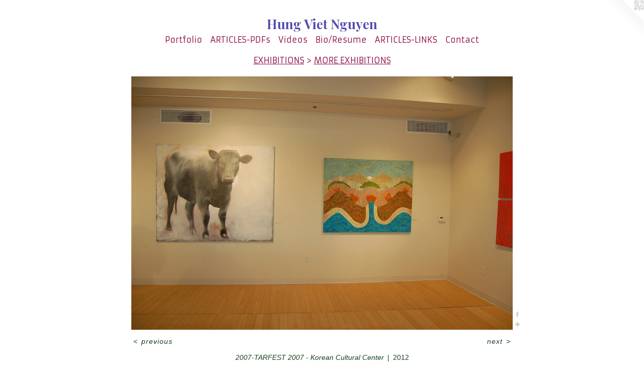

--- FILE ---
content_type: text/html;charset=utf-8
request_url: https://hung4art.com/artwork/2970461-2007-TARFEST%202007%20-%20Korean%20Cultural%20Center.html
body_size: 3790
content:
<!doctype html><html class="no-js a-image mobile-title-align--center has-mobile-menu-icon--left l-simple p-artwork has-page-nav mobile-menu-align--center has-wall-text "><head><meta charset="utf-8" /><meta content="IE=edge" http-equiv="X-UA-Compatible" /><meta http-equiv="X-OPP-Site-Id" content="41605" /><meta http-equiv="X-OPP-Revision" content="8747" /><meta http-equiv="X-OPP-Locke-Environment" content="production" /><meta http-equiv="X-OPP-Locke-Release" content="v0.0.141" /><title>Hung Viet Nguyen</title><link rel="canonical" href="https://hung4art.com/artwork/2970461-2007-TARFEST%202007%20-%20Korean%20Cultural%20Center.html" /><meta content="website" property="og:type" /><meta property="og:url" content="https://hung4art.com/artwork/2970461-2007-TARFEST%202007%20-%20Korean%20Cultural%20Center.html" /><meta property="og:title" content="2007-TARFEST 2007 - Korean Cultural Center" /><meta content="width=device-width, initial-scale=1" name="viewport" /><link type="text/css" rel="stylesheet" href="//cdnjs.cloudflare.com/ajax/libs/normalize/3.0.2/normalize.min.css" /><link type="text/css" rel="stylesheet" media="only all" href="//maxcdn.bootstrapcdn.com/font-awesome/4.3.0/css/font-awesome.min.css" /><link type="text/css" rel="stylesheet" media="not all and (min-device-width: 600px) and (min-device-height: 600px)" href="/release/locke/production/v0.0.141/css/small.css" /><link type="text/css" rel="stylesheet" media="only all and (min-device-width: 600px) and (min-device-height: 600px)" href="/release/locke/production/v0.0.141/css/large-simple.css" /><link type="text/css" rel="stylesheet" media="not all and (min-device-width: 600px) and (min-device-height: 600px)" href="/r17679230480000008747/css/small-site.css" /><link type="text/css" rel="stylesheet" media="only all and (min-device-width: 600px) and (min-device-height: 600px)" href="/r17679230480000008747/css/large-site.css" /><link type="text/css" rel="stylesheet" media="only all and (min-device-width: 600px) and (min-device-height: 600px)" href="//fonts.googleapis.com/css?family=Armata" /><link type="text/css" rel="stylesheet" media="only all and (min-device-width: 600px) and (min-device-height: 600px)" href="//fonts.googleapis.com/css?family=Playfair+Display:700" /><link type="text/css" rel="stylesheet" media="not all and (min-device-width: 600px) and (min-device-height: 600px)" href="//fonts.googleapis.com/css?family=Armata&amp;text=MENUHomePrtfliARTICLS-DFsVdB%2FuKnac" /><link type="text/css" rel="stylesheet" media="not all and (min-device-width: 600px) and (min-device-height: 600px)" href="//fonts.googleapis.com/css?family=Playfair+Display:700&amp;text=Hung%20VietNy" /><script>window.OPP = window.OPP || {};
OPP.modernMQ = 'only all';
OPP.smallMQ = 'not all and (min-device-width: 600px) and (min-device-height: 600px)';
OPP.largeMQ = 'only all and (min-device-width: 600px) and (min-device-height: 600px)';
OPP.downURI = '/x/6/0/5/41605/.down';
OPP.gracePeriodURI = '/x/6/0/5/41605/.grace_period';
OPP.imgL = function (img) {
  !window.lazySizes && img.onerror();
};
OPP.imgE = function (img) {
  img.onerror = img.onload = null;
  img.src = img.getAttribute('data-src');
  //img.srcset = img.getAttribute('data-srcset');
};</script><script src="/release/locke/production/v0.0.141/js/modernizr.js"></script><script src="/release/locke/production/v0.0.141/js/masonry.js"></script><script src="/release/locke/production/v0.0.141/js/respimage.js"></script><script src="/release/locke/production/v0.0.141/js/ls.aspectratio.js"></script><script src="/release/locke/production/v0.0.141/js/lazysizes.js"></script><script src="/release/locke/production/v0.0.141/js/large.js"></script><script src="/release/locke/production/v0.0.141/js/hammer.js"></script><script>if (!Modernizr.mq('only all')) { document.write('<link type="text/css" rel="stylesheet" href="/release/locke/production/v0.0.141/css/minimal.css">') }</script><style>.media-max-width {
  display: block;
}

@media (min-height: 1185px) {

  .media-max-width {
    max-width: 1248.0px;
  }

}

@media (max-height: 1185px) {

  .media-max-width {
    max-width: 105.2530120481928vh;
  }

}</style><script>(function(i,s,o,g,r,a,m){i['GoogleAnalyticsObject']=r;i[r]=i[r]||function(){
(i[r].q=i[r].q||[]).push(arguments)},i[r].l=1*new Date();a=s.createElement(o),
m=s.getElementsByTagName(o)[0];a.async=1;a.src=g;m.parentNode.insertBefore(a,m)
})(window,document,'script','//www.google-analytics.com/analytics.js','ga');
ga('create', 'UA-38925692-1', 'auto');
ga('send', 'pageview');</script></head><body><a class=" logo hidden--small" href="http://otherpeoplespixels.com/ref/hung4art.com" title="Website by OtherPeoplesPixels" target="_blank"></a><header id="header"><a class=" site-title" href="/home.html"><span class=" site-title-text u-break-word">Hung Viet Nguyen</span><div class=" site-title-media"></div></a><a id="mobile-menu-icon" class="mobile-menu-icon hidden--no-js hidden--large"><svg viewBox="0 0 21 17" width="21" height="17" fill="currentColor"><rect x="0" y="0" width="21" height="3" rx="0"></rect><rect x="0" y="7" width="21" height="3" rx="0"></rect><rect x="0" y="14" width="21" height="3" rx="0"></rect></svg></a></header><nav class=" hidden--large"><ul class=" site-nav"><li class="nav-item nav-home "><a class="nav-link " href="/home.html">Home</a></li><li class="nav-item expanded nav-museum "><a class="nav-link " href="/section/300884.html">Portfolio</a><ul><li class="nav-gallery nav-item expanded "><a class="nav-link " href="/section/542903-SACRED%20LANDSCAPES%20VII.html">SL VII</a></li><li class="nav-gallery nav-item expanded "><a class="nav-link " href="/section/528184-TIME%20WAITS%20FOR%20NO%20ONE.html">LIFE'S SHORT</a></li><li class="nav-gallery nav-item expanded "><a class="nav-link " href="/section/516924-SACRED%20LANDSCAPES%20VI.html">SL VI</a></li><li class="nav-gallery nav-item expanded "><a class="nav-link " href="/section/500382-SACRED%20LANDSCAPES%20V.html">SL V</a></li><li class="nav-gallery nav-item expanded "><a class="nav-link " href="/section/495870-SACRED%20LANDSCAPES%20IV.html">SACRED LANDSCAPES IV</a></li><li class="nav-gallery nav-item expanded "><a class="nav-link " href="/section/495869-SACRED%20LANDSCAPES%20III%20%2c%20II%2c%20%26%20I.html">SACRED LANDSCAPES III , II, &amp; I</a></li><li class="nav-gallery nav-item expanded "><a class="nav-link " href="/section/411628-ANCIENT%20PINES.html">ANCIENT PINES</a></li><li class="nav-gallery nav-item expanded "><a class="nav-link " href="/section/436933-PERSONAGE.html">PERSONAGE</a></li><li class="nav-item expanded nav-museum "><a class="nav-link " href="/section/342744-EXHIBITIONS.html">EXHIBITIONS</a><ul><li class="nav-gallery nav-item expanded "><a class="nav-link " href="/section/349885-EXHIBITIONS%20-%20MUSEUMS%2fCOLLEGES%2fART%20CENTER.html">EXHIBITIONS - MUSEUMS/COLLEGES/ART CENTER</a></li><li class="nav-gallery nav-item expanded "><a class="nav-link " href="/section/349883-EXHIBITIONS%20-%20ART%20FAIRS.html">EXHIBITIONS - ART FAIRS</a></li><li class="nav-gallery nav-item expanded "><a class="selected nav-link " href="/section/3427440000000.html">MORE EXHIBITIONS</a></li></ul></li><li class="nav-gallery nav-item expanded "><a class="nav-link " href="/section/491474-SMALL%20ARTWORKS%20ON%20OBJECTS.html">GEM</a></li><li class="nav-gallery nav-item expanded "><a class="nav-link " href="/section/452020-PLACES.html">PLACES</a></li><li class="nav-gallery nav-item expanded "><a class="nav-link " href="/section/518770-WORKS%20ON%20PAPER.html">PEN &amp; INK</a></li><li class="nav-gallery nav-item expanded "><a class="nav-link " href="/section/301578-MINDSCAPES.html">MINDSCAPES</a></li><li class="nav-gallery nav-item expanded "><a class="nav-link " href="/section/301450-COASTAL%20SENSATION.html">COASTAL SENSATION</a></li><li class="nav-gallery nav-item expanded "><a class="nav-link " href="/section/300886-CRUELLY-GO-ROUND.html">CRUELLY-GO-ROUND</a></li><li class="nav-gallery nav-item expanded "><a class="nav-link " href="/section/301460-SYMPHONY.html">SYMPHONY</a></li><li class="nav-gallery nav-item expanded "><a class="nav-link " href="/section/389530-HEADS.html">HEADS</a></li></ul></li><li class="nav-pdf-links nav-item "><a class="nav-link " href="/pdfs.html">ARTICLES-PDFs</a></li><li class="nav-news nav-item "><a class="nav-link " href="/news.html">Videos</a></li><li class="nav-item nav-pdf2 "><a target="_blank" class="nav-link " href="//img-cache.oppcdn.com/fixed/41605/assets/W_PwuHm4s6zJ4ogC.pdf">Bio/Resume</a></li><li class="nav-links nav-item "><a class="nav-link " href="/links.html">ARTICLES-LINKS</a></li><li class="nav-item nav-contact "><a class="nav-link " href="/contact.html">Contact</a></li></ul></nav><div class=" content"><nav class=" hidden--small" id="nav"><header><a class=" site-title" href="/home.html"><span class=" site-title-text u-break-word">Hung Viet Nguyen</span><div class=" site-title-media"></div></a></header><ul class=" site-nav"><li class="nav-item nav-home "><a class="nav-link " href="/home.html">Home</a></li><li class="nav-item expanded nav-museum "><a class="nav-link " href="/section/300884.html">Portfolio</a><ul><li class="nav-gallery nav-item expanded "><a class="nav-link " href="/section/542903-SACRED%20LANDSCAPES%20VII.html">SL VII</a></li><li class="nav-gallery nav-item expanded "><a class="nav-link " href="/section/528184-TIME%20WAITS%20FOR%20NO%20ONE.html">LIFE'S SHORT</a></li><li class="nav-gallery nav-item expanded "><a class="nav-link " href="/section/516924-SACRED%20LANDSCAPES%20VI.html">SL VI</a></li><li class="nav-gallery nav-item expanded "><a class="nav-link " href="/section/500382-SACRED%20LANDSCAPES%20V.html">SL V</a></li><li class="nav-gallery nav-item expanded "><a class="nav-link " href="/section/495870-SACRED%20LANDSCAPES%20IV.html">SACRED LANDSCAPES IV</a></li><li class="nav-gallery nav-item expanded "><a class="nav-link " href="/section/495869-SACRED%20LANDSCAPES%20III%20%2c%20II%2c%20%26%20I.html">SACRED LANDSCAPES III , II, &amp; I</a></li><li class="nav-gallery nav-item expanded "><a class="nav-link " href="/section/411628-ANCIENT%20PINES.html">ANCIENT PINES</a></li><li class="nav-gallery nav-item expanded "><a class="nav-link " href="/section/436933-PERSONAGE.html">PERSONAGE</a></li><li class="nav-item expanded nav-museum "><a class="nav-link " href="/section/342744-EXHIBITIONS.html">EXHIBITIONS</a><ul><li class="nav-gallery nav-item expanded "><a class="nav-link " href="/section/349885-EXHIBITIONS%20-%20MUSEUMS%2fCOLLEGES%2fART%20CENTER.html">EXHIBITIONS - MUSEUMS/COLLEGES/ART CENTER</a></li><li class="nav-gallery nav-item expanded "><a class="nav-link " href="/section/349883-EXHIBITIONS%20-%20ART%20FAIRS.html">EXHIBITIONS - ART FAIRS</a></li><li class="nav-gallery nav-item expanded "><a class="selected nav-link " href="/section/3427440000000.html">MORE EXHIBITIONS</a></li></ul></li><li class="nav-gallery nav-item expanded "><a class="nav-link " href="/section/491474-SMALL%20ARTWORKS%20ON%20OBJECTS.html">GEM</a></li><li class="nav-gallery nav-item expanded "><a class="nav-link " href="/section/452020-PLACES.html">PLACES</a></li><li class="nav-gallery nav-item expanded "><a class="nav-link " href="/section/518770-WORKS%20ON%20PAPER.html">PEN &amp; INK</a></li><li class="nav-gallery nav-item expanded "><a class="nav-link " href="/section/301578-MINDSCAPES.html">MINDSCAPES</a></li><li class="nav-gallery nav-item expanded "><a class="nav-link " href="/section/301450-COASTAL%20SENSATION.html">COASTAL SENSATION</a></li><li class="nav-gallery nav-item expanded "><a class="nav-link " href="/section/300886-CRUELLY-GO-ROUND.html">CRUELLY-GO-ROUND</a></li><li class="nav-gallery nav-item expanded "><a class="nav-link " href="/section/301460-SYMPHONY.html">SYMPHONY</a></li><li class="nav-gallery nav-item expanded "><a class="nav-link " href="/section/389530-HEADS.html">HEADS</a></li></ul></li><li class="nav-pdf-links nav-item "><a class="nav-link " href="/pdfs.html">ARTICLES-PDFs</a></li><li class="nav-news nav-item "><a class="nav-link " href="/news.html">Videos</a></li><li class="nav-item nav-pdf2 "><a target="_blank" class="nav-link " href="//img-cache.oppcdn.com/fixed/41605/assets/W_PwuHm4s6zJ4ogC.pdf">Bio/Resume</a></li><li class="nav-links nav-item "><a class="nav-link " href="/links.html">ARTICLES-LINKS</a></li><li class="nav-item nav-contact "><a class="nav-link " href="/contact.html">Contact</a></li></ul><footer><div class=" copyright">© HUNG VIET NGUYEN</div><div class=" credit"><a href="http://otherpeoplespixels.com/ref/hung4art.com" target="_blank">Website by OtherPeoplesPixels</a></div></footer></nav><main id="main"><div class=" page clearfix media-max-width"><h1 class="parent-title title"><a class=" title-segment hidden--small" href="/section/342744-EXHIBITIONS.html">EXHIBITIONS</a><span class=" title-sep hidden--small"> &gt; </span><a class=" title-segment" href="/section/3427440000000.html">MORE EXHIBITIONS</a></h1><div class=" media-and-info"><div class=" page-media-wrapper media"><a class=" page-media u-spaceball" title="2007-TARFEST 2007 - Korean Cultural Center" href="/artwork/2970451-2007-Turf%2c%20Gallery%20825.html" id="media"><img data-aspectratio="1248/830" class="u-img " alt="2007-TARFEST 2007 - Korean Cultural Center" src="//img-cache.oppcdn.com/fixed/41605/assets/lWDFiWvjE0lYBNeG.jpg" srcset="//img-cache.oppcdn.com/img/v1.0/s:41605/t:QkxBTksrVEVYVCtIRVJF/p:12/g:tl/o:2.5/a:50/q:90/1640x830-lWDFiWvjE0lYBNeG.jpg/1248x830/e7f8b2a053d39ee5b3f64a04e4ce0d94.jpg 1248w,
//img-cache.oppcdn.com/img/v1.0/s:41605/t:QkxBTksrVEVYVCtIRVJF/p:12/g:tl/o:2.5/a:50/q:90/1400x720-lWDFiWvjE0lYBNeG.jpg/1082x720/9d4bd7a05bcd110dda2de9acc35d386b.jpg 1082w,
//img-cache.oppcdn.com/img/v1.0/s:41605/t:QkxBTksrVEVYVCtIRVJF/p:12/g:tl/o:2.5/a:50/q:90/984x588-lWDFiWvjE0lYBNeG.jpg/884x588/80edae740e2f878c1929b7e372bdca49.jpg 884w,
//img-cache.oppcdn.com/fixed/41605/assets/lWDFiWvjE0lYBNeG.jpg 640w" sizes="(max-device-width: 599px) 100vw,
(max-device-height: 599px) 100vw,
(max-width: 640px) 640px,
(max-height: 425px) 640px,
(max-width: 884px) 884px,
(max-height: 588px) 884px,
(max-width: 1082px) 1082px,
(max-height: 720px) 1082px,
1248px" /></a><a class=" zoom-corner" style="display: none" id="zoom-corner"><span class=" zoom-icon fa fa-search-plus"></span></a><div class="share-buttons a2a_kit social-icons hidden--small" data-a2a-title="2007-TARFEST 2007 - Korean Cultural Center" data-a2a-url="https://hung4art.com/artwork/2970461-2007-TARFEST%202007%20-%20Korean%20Cultural%20Center.html"><a class="u-img-link a2a_button_facebook share-button "><span class="facebook social-icon fa-facebook fa "></span></a><a target="_blank" class="u-img-link share-button a2a_dd " href="https://www.addtoany.com/share_save"><span class="social-icon share fa-plus fa "></span></a></div></div><div class=" info border-color"><div class=" wall-text border-color"><div class=" wt-item wt-title">2007-TARFEST 2007 - Korean Cultural Center</div><div class=" wt-item wt-date">2012</div></div><div class=" page-nav hidden--small border-color clearfix"><a class=" prev" id="artwork-prev" href="/artwork/2970460-2007-TARFEST%202007%20-%20Korean%20Cultural%20Center.html">&lt; <span class=" m-hover-show">previous</span></a> <a class=" next" id="artwork-next" href="/artwork/2970451-2007-Turf%2c%20Gallery%20825.html"><span class=" m-hover-show">next</span> &gt;</a></div></div></div><div class="share-buttons a2a_kit social-icons hidden--large" data-a2a-title="2007-TARFEST 2007 - Korean Cultural Center" data-a2a-url="https://hung4art.com/artwork/2970461-2007-TARFEST%202007%20-%20Korean%20Cultural%20Center.html"><a class="u-img-link a2a_button_facebook share-button "><span class="facebook social-icon fa-facebook fa "></span></a><a target="_blank" class="u-img-link share-button a2a_dd " href="https://www.addtoany.com/share_save"><span class="social-icon share fa-plus fa "></span></a></div></div></main></div><footer><div class=" copyright">© HUNG VIET NGUYEN</div><div class=" credit"><a href="http://otherpeoplespixels.com/ref/hung4art.com" target="_blank">Website by OtherPeoplesPixels</a></div></footer><div class=" modal zoom-modal" style="display: none" id="zoom-modal"><style>@media (min-aspect-ratio: 624/415) {

  .zoom-media {
    width: auto;
    max-height: 830px;
    height: 100%;
  }

}

@media (max-aspect-ratio: 624/415) {

  .zoom-media {
    height: auto;
    max-width: 1248px;
    width: 100%;
  }

}
@supports (object-fit: contain) {
  img.zoom-media {
    object-fit: contain;
    width: 100%;
    height: 100%;
    max-width: 1248px;
    max-height: 830px;
  }
}</style><div class=" zoom-media-wrapper u-spaceball"><img onerror="OPP.imgE(this);" onload="OPP.imgL(this);" data-src="//img-cache.oppcdn.com/fixed/41605/assets/lWDFiWvjE0lYBNeG.jpg" data-srcset="//img-cache.oppcdn.com/img/v1.0/s:41605/t:QkxBTksrVEVYVCtIRVJF/p:12/g:tl/o:2.5/a:50/q:90/1640x830-lWDFiWvjE0lYBNeG.jpg/1248x830/e7f8b2a053d39ee5b3f64a04e4ce0d94.jpg 1248w,
//img-cache.oppcdn.com/img/v1.0/s:41605/t:QkxBTksrVEVYVCtIRVJF/p:12/g:tl/o:2.5/a:50/q:90/1400x720-lWDFiWvjE0lYBNeG.jpg/1082x720/9d4bd7a05bcd110dda2de9acc35d386b.jpg 1082w,
//img-cache.oppcdn.com/img/v1.0/s:41605/t:QkxBTksrVEVYVCtIRVJF/p:12/g:tl/o:2.5/a:50/q:90/984x588-lWDFiWvjE0lYBNeG.jpg/884x588/80edae740e2f878c1929b7e372bdca49.jpg 884w,
//img-cache.oppcdn.com/fixed/41605/assets/lWDFiWvjE0lYBNeG.jpg 640w" data-sizes="(max-device-width: 599px) 100vw,
(max-device-height: 599px) 100vw,
(max-width: 640px) 640px,
(max-height: 425px) 640px,
(max-width: 884px) 884px,
(max-height: 588px) 884px,
(max-width: 1082px) 1082px,
(max-height: 720px) 1082px,
1248px" class="zoom-media lazyload hidden--no-js " alt="2007-TARFEST 2007 - Korean Cultural Center" /><noscript><img class="zoom-media " alt="2007-TARFEST 2007 - Korean Cultural Center" src="//img-cache.oppcdn.com/fixed/41605/assets/lWDFiWvjE0lYBNeG.jpg" /></noscript></div></div><div class=" offline"></div><script src="/release/locke/production/v0.0.141/js/small.js"></script><script src="/release/locke/production/v0.0.141/js/artwork.js"></script><script>var a2a_config = a2a_config || {};a2a_config.prioritize = ['facebook','twitter','linkedin','googleplus','pinterest','instagram','tumblr','share'];a2a_config.onclick = 1;(function(){  var a = document.createElement('script');  a.type = 'text/javascript'; a.async = true;  a.src = '//static.addtoany.com/menu/page.js';  document.getElementsByTagName('head')[0].appendChild(a);})();</script><script>window.oppa=window.oppa||function(){(oppa.q=oppa.q||[]).push(arguments)};oppa('config','pathname','production/v0.0.141/41605');oppa('set','g','true');oppa('set','l','simple');oppa('set','p','artwork');oppa('set','a','image');oppa('rect','m','media','');oppa('send');</script><script async="" src="/release/locke/production/v0.0.141/js/analytics.js"></script><script src="https://otherpeoplespixels.com/static/enable-preview.js"></script></body></html>

--- FILE ---
content_type: text/css;charset=utf-8
request_url: https://hung4art.com/r17679230480000008747/css/large-site.css
body_size: 510
content:
body {
  background-color: #FFFFFF;
  font-weight: normal;
  font-style: normal;
  font-family: "Tahoma", "Geneva", sans-serif;
}

body {
  color: #16411c;
}

main a {
  color: #a90457;
}

main a:hover {
  text-decoration: underline;
  color: #db0571;
}

main a:visited {
  color: #db0571;
}

.site-title, .mobile-menu-icon {
  color: #534fb0;
}

.site-nav, .mobile-menu-link, nav:before, nav:after {
  color: #8b0441;
}

.site-nav a {
  color: #8b0441;
}

.site-nav a:hover {
  text-decoration: none;
  color: #bd0558;
}

.site-nav a:visited {
  color: #8b0441;
}

.site-nav a.selected {
  color: #bd0558;
}

.site-nav:hover a.selected {
  color: #8b0441;
}

footer {
  color: #1a067f;
}

footer a {
  color: #a90457;
}

footer a:hover {
  text-decoration: underline;
  color: #db0571;
}

footer a:visited {
  color: #db0571;
}

.title, .news-item-title, .flex-page-title {
  color: #8b0441;
}

.title a {
  color: #8b0441;
}

.title a:hover {
  text-decoration: none;
  color: #bd0558;
}

.title a:visited {
  color: #8b0441;
}

.hr, .hr-before:before, .hr-after:after, .hr-before--small:before, .hr-before--large:before, .hr-after--small:after, .hr-after--large:after {
  border-top-color: #5bc86a;
}

.button {
  background: #a90457;
  color: #FFFFFF;
}

.social-icon {
  background-color: #16411c;
  color: #FFFFFF;
}

.welcome-modal {
  background-color: #FFFFFF;
}

.share-button .social-icon {
  color: #16411c;
}

.site-title {
  font-family: "Playfair Display", sans-serif;
  font-style: normal;
  font-weight: 700;
}

.site-nav {
  font-family: "Armata", sans-serif;
  font-style: normal;
  font-weight: 400;
}

.section-title, .parent-title, .news-item-title, .link-name, .preview-placeholder, .preview-image, .flex-page-title {
  font-family: "Armata", sans-serif;
  font-style: normal;
  font-weight: 400;
}

body {
  font-size: 14px;
}

.site-title {
  font-size: 26px;
}

.site-nav {
  font-size: 16px;
}

.title, .news-item-title, .link-name, .flex-page-title {
  font-size: 16px;
}

.border-color {
  border-color: hsla(128.37209, 49.42529%, 17.058823%, 0.2);
}

.p-artwork .page-nav a {
  color: #16411c;
}

.p-artwork .page-nav a:hover {
  text-decoration: none;
  color: #16411c;
}

.p-artwork .page-nav a:visited {
  color: #16411c;
}

.wordy {
  text-align: left;
}

--- FILE ---
content_type: text/plain
request_url: https://www.google-analytics.com/j/collect?v=1&_v=j102&a=1015579031&t=pageview&_s=1&dl=https%3A%2F%2Fhung4art.com%2Fartwork%2F2970461-2007-TARFEST%25202007%2520-%2520Korean%2520Cultural%2520Center.html&ul=en-us%40posix&dt=Hung%20Viet%20Nguyen&sr=1280x720&vp=1280x720&_u=IEBAAEABAAAAACAAI~&jid=446197673&gjid=1493161981&cid=226806512.1768775062&tid=UA-38925692-1&_gid=2056221833.1768775062&_r=1&_slc=1&z=1585783414
body_size: -449
content:
2,cG-KWGHYBBCTM